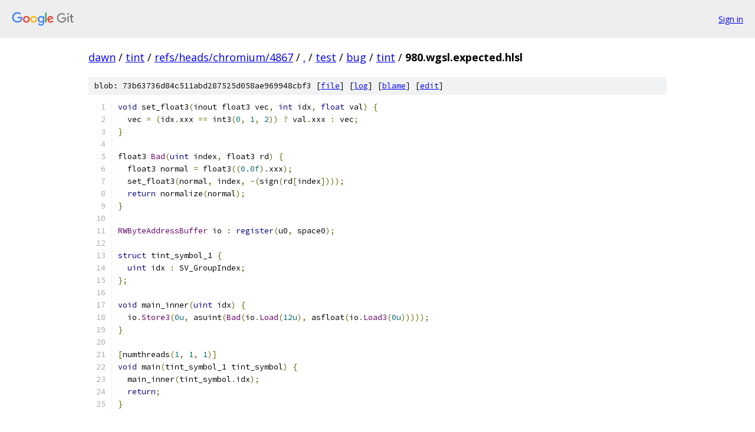

--- FILE ---
content_type: text/html; charset=utf-8
request_url: https://dawn.googlesource.com/tint/+/refs/heads/chromium/4867/test/bug/tint/980.wgsl.expected.hlsl?autodive=0%2F%2F%2F%2F%2F
body_size: 1610
content:
<!DOCTYPE html><html lang="en"><head><meta charset="utf-8"><meta name="viewport" content="width=device-width, initial-scale=1"><title>test/bug/tint/980.wgsl.expected.hlsl - tint - Git at Google</title><link rel="stylesheet" type="text/css" href="/+static/base.css"><link rel="stylesheet" type="text/css" href="/+static/prettify/prettify.css"><!-- default customHeadTagPart --></head><body class="Site"><header class="Site-header"><div class="Header"><a class="Header-image" href="/"><img src="//www.gstatic.com/images/branding/lockups/2x/lockup_git_color_108x24dp.png" width="108" height="24" alt="Google Git"></a><div class="Header-menu"> <a class="Header-menuItem" href="https://accounts.google.com/AccountChooser?faa=1&amp;continue=https://dawn.googlesource.com/login/tint/%2B/refs/heads/chromium/4867/test/bug/tint/980.wgsl.expected.hlsl?autodive%3D0%252F%252F%252F%252F%252F">Sign in</a> </div></div></header><div class="Site-content"><div class="Container "><div class="Breadcrumbs"><a class="Breadcrumbs-crumb" href="/?format=HTML">dawn</a> / <a class="Breadcrumbs-crumb" href="/tint/">tint</a> / <a class="Breadcrumbs-crumb" href="/tint/+/refs/heads/chromium/4867">refs/heads/chromium/4867</a> / <a class="Breadcrumbs-crumb" href="/tint/+/refs/heads/chromium/4867/?autodive=0%2F%2F%2F%2F%2F">.</a> / <a class="Breadcrumbs-crumb" href="/tint/+/refs/heads/chromium/4867/test?autodive=0%2F%2F%2F%2F%2F">test</a> / <a class="Breadcrumbs-crumb" href="/tint/+/refs/heads/chromium/4867/test/bug?autodive=0%2F%2F%2F%2F%2F">bug</a> / <a class="Breadcrumbs-crumb" href="/tint/+/refs/heads/chromium/4867/test/bug/tint?autodive=0%2F%2F%2F%2F%2F">tint</a> / <span class="Breadcrumbs-crumb">980.wgsl.expected.hlsl</span></div><div class="u-sha1 u-monospace BlobSha1">blob: 73b63736d84c511abd287525d058ae969948cbf3 [<a href="/tint/+/refs/heads/chromium/4867/test/bug/tint/980.wgsl.expected.hlsl?autodive=0%2F%2F%2F%2F%2F">file</a>] [<a href="/tint/+log/refs/heads/chromium/4867/test/bug/tint/980.wgsl.expected.hlsl">log</a>] [<a href="/tint/+blame/refs/heads/chromium/4867/test/bug/tint/980.wgsl.expected.hlsl">blame</a>] [<a href="https://dawn-review.googlesource.com/admin/repos/edit/repo/tint/branch/refs/heads/chromium/4867/file/test/bug/tint/980.wgsl.expected.hlsl">edit</a>]</div><table class="FileContents"><tr class="u-pre u-monospace FileContents-line"><td class="u-lineNum u-noSelect FileContents-lineNum" data-line-number="1"></td><td class="FileContents-lineContents" id="1"><span class="kwd">void</span><span class="pln"> set_float3</span><span class="pun">(</span><span class="pln">inout float3 vec</span><span class="pun">,</span><span class="pln"> </span><span class="kwd">int</span><span class="pln"> idx</span><span class="pun">,</span><span class="pln"> </span><span class="kwd">float</span><span class="pln"> val</span><span class="pun">)</span><span class="pln"> </span><span class="pun">{</span></td></tr><tr class="u-pre u-monospace FileContents-line"><td class="u-lineNum u-noSelect FileContents-lineNum" data-line-number="2"></td><td class="FileContents-lineContents" id="2"><span class="pln">  vec </span><span class="pun">=</span><span class="pln"> </span><span class="pun">(</span><span class="pln">idx</span><span class="pun">.</span><span class="pln">xxx </span><span class="pun">==</span><span class="pln"> int3</span><span class="pun">(</span><span class="lit">0</span><span class="pun">,</span><span class="pln"> </span><span class="lit">1</span><span class="pun">,</span><span class="pln"> </span><span class="lit">2</span><span class="pun">))</span><span class="pln"> </span><span class="pun">?</span><span class="pln"> val</span><span class="pun">.</span><span class="pln">xxx </span><span class="pun">:</span><span class="pln"> vec</span><span class="pun">;</span></td></tr><tr class="u-pre u-monospace FileContents-line"><td class="u-lineNum u-noSelect FileContents-lineNum" data-line-number="3"></td><td class="FileContents-lineContents" id="3"><span class="pun">}</span></td></tr><tr class="u-pre u-monospace FileContents-line"><td class="u-lineNum u-noSelect FileContents-lineNum" data-line-number="4"></td><td class="FileContents-lineContents" id="4"></td></tr><tr class="u-pre u-monospace FileContents-line"><td class="u-lineNum u-noSelect FileContents-lineNum" data-line-number="5"></td><td class="FileContents-lineContents" id="5"><span class="pln">float3 </span><span class="typ">Bad</span><span class="pun">(</span><span class="kwd">uint</span><span class="pln"> index</span><span class="pun">,</span><span class="pln"> float3 rd</span><span class="pun">)</span><span class="pln"> </span><span class="pun">{</span></td></tr><tr class="u-pre u-monospace FileContents-line"><td class="u-lineNum u-noSelect FileContents-lineNum" data-line-number="6"></td><td class="FileContents-lineContents" id="6"><span class="pln">  float3 normal </span><span class="pun">=</span><span class="pln"> float3</span><span class="pun">((</span><span class="lit">0.0f</span><span class="pun">).</span><span class="pln">xxx</span><span class="pun">);</span></td></tr><tr class="u-pre u-monospace FileContents-line"><td class="u-lineNum u-noSelect FileContents-lineNum" data-line-number="7"></td><td class="FileContents-lineContents" id="7"><span class="pln">  set_float3</span><span class="pun">(</span><span class="pln">normal</span><span class="pun">,</span><span class="pln"> index</span><span class="pun">,</span><span class="pln"> </span><span class="pun">-(</span><span class="pln">sign</span><span class="pun">(</span><span class="pln">rd</span><span class="pun">[</span><span class="pln">index</span><span class="pun">])));</span></td></tr><tr class="u-pre u-monospace FileContents-line"><td class="u-lineNum u-noSelect FileContents-lineNum" data-line-number="8"></td><td class="FileContents-lineContents" id="8"><span class="pln">  </span><span class="kwd">return</span><span class="pln"> normalize</span><span class="pun">(</span><span class="pln">normal</span><span class="pun">);</span></td></tr><tr class="u-pre u-monospace FileContents-line"><td class="u-lineNum u-noSelect FileContents-lineNum" data-line-number="9"></td><td class="FileContents-lineContents" id="9"><span class="pun">}</span></td></tr><tr class="u-pre u-monospace FileContents-line"><td class="u-lineNum u-noSelect FileContents-lineNum" data-line-number="10"></td><td class="FileContents-lineContents" id="10"></td></tr><tr class="u-pre u-monospace FileContents-line"><td class="u-lineNum u-noSelect FileContents-lineNum" data-line-number="11"></td><td class="FileContents-lineContents" id="11"><span class="typ">RWByteAddressBuffer</span><span class="pln"> io </span><span class="pun">:</span><span class="pln"> </span><span class="kwd">register</span><span class="pun">(</span><span class="pln">u0</span><span class="pun">,</span><span class="pln"> space0</span><span class="pun">);</span></td></tr><tr class="u-pre u-monospace FileContents-line"><td class="u-lineNum u-noSelect FileContents-lineNum" data-line-number="12"></td><td class="FileContents-lineContents" id="12"></td></tr><tr class="u-pre u-monospace FileContents-line"><td class="u-lineNum u-noSelect FileContents-lineNum" data-line-number="13"></td><td class="FileContents-lineContents" id="13"><span class="kwd">struct</span><span class="pln"> tint_symbol_1 </span><span class="pun">{</span></td></tr><tr class="u-pre u-monospace FileContents-line"><td class="u-lineNum u-noSelect FileContents-lineNum" data-line-number="14"></td><td class="FileContents-lineContents" id="14"><span class="pln">  </span><span class="kwd">uint</span><span class="pln"> idx </span><span class="pun">:</span><span class="pln"> SV_GroupIndex</span><span class="pun">;</span></td></tr><tr class="u-pre u-monospace FileContents-line"><td class="u-lineNum u-noSelect FileContents-lineNum" data-line-number="15"></td><td class="FileContents-lineContents" id="15"><span class="pun">};</span></td></tr><tr class="u-pre u-monospace FileContents-line"><td class="u-lineNum u-noSelect FileContents-lineNum" data-line-number="16"></td><td class="FileContents-lineContents" id="16"></td></tr><tr class="u-pre u-monospace FileContents-line"><td class="u-lineNum u-noSelect FileContents-lineNum" data-line-number="17"></td><td class="FileContents-lineContents" id="17"><span class="kwd">void</span><span class="pln"> main_inner</span><span class="pun">(</span><span class="kwd">uint</span><span class="pln"> idx</span><span class="pun">)</span><span class="pln"> </span><span class="pun">{</span></td></tr><tr class="u-pre u-monospace FileContents-line"><td class="u-lineNum u-noSelect FileContents-lineNum" data-line-number="18"></td><td class="FileContents-lineContents" id="18"><span class="pln">  io</span><span class="pun">.</span><span class="typ">Store3</span><span class="pun">(</span><span class="lit">0u</span><span class="pun">,</span><span class="pln"> asuint</span><span class="pun">(</span><span class="typ">Bad</span><span class="pun">(</span><span class="pln">io</span><span class="pun">.</span><span class="typ">Load</span><span class="pun">(</span><span class="lit">12u</span><span class="pun">),</span><span class="pln"> asfloat</span><span class="pun">(</span><span class="pln">io</span><span class="pun">.</span><span class="typ">Load3</span><span class="pun">(</span><span class="lit">0u</span><span class="pun">)))));</span></td></tr><tr class="u-pre u-monospace FileContents-line"><td class="u-lineNum u-noSelect FileContents-lineNum" data-line-number="19"></td><td class="FileContents-lineContents" id="19"><span class="pun">}</span></td></tr><tr class="u-pre u-monospace FileContents-line"><td class="u-lineNum u-noSelect FileContents-lineNum" data-line-number="20"></td><td class="FileContents-lineContents" id="20"></td></tr><tr class="u-pre u-monospace FileContents-line"><td class="u-lineNum u-noSelect FileContents-lineNum" data-line-number="21"></td><td class="FileContents-lineContents" id="21"><span class="pun">[</span><span class="pln">numthreads</span><span class="pun">(</span><span class="lit">1</span><span class="pun">,</span><span class="pln"> </span><span class="lit">1</span><span class="pun">,</span><span class="pln"> </span><span class="lit">1</span><span class="pun">)]</span></td></tr><tr class="u-pre u-monospace FileContents-line"><td class="u-lineNum u-noSelect FileContents-lineNum" data-line-number="22"></td><td class="FileContents-lineContents" id="22"><span class="kwd">void</span><span class="pln"> main</span><span class="pun">(</span><span class="pln">tint_symbol_1 tint_symbol</span><span class="pun">)</span><span class="pln"> </span><span class="pun">{</span></td></tr><tr class="u-pre u-monospace FileContents-line"><td class="u-lineNum u-noSelect FileContents-lineNum" data-line-number="23"></td><td class="FileContents-lineContents" id="23"><span class="pln">  main_inner</span><span class="pun">(</span><span class="pln">tint_symbol</span><span class="pun">.</span><span class="pln">idx</span><span class="pun">);</span></td></tr><tr class="u-pre u-monospace FileContents-line"><td class="u-lineNum u-noSelect FileContents-lineNum" data-line-number="24"></td><td class="FileContents-lineContents" id="24"><span class="pln">  </span><span class="kwd">return</span><span class="pun">;</span></td></tr><tr class="u-pre u-monospace FileContents-line"><td class="u-lineNum u-noSelect FileContents-lineNum" data-line-number="25"></td><td class="FileContents-lineContents" id="25"><span class="pun">}</span></td></tr></table><script nonce="2leQh2cEHAfIt3e1xIG_LA">for (let lineNumEl of document.querySelectorAll('td.u-lineNum')) {lineNumEl.onclick = () => {window.location.hash = `#${lineNumEl.getAttribute('data-line-number')}`;};}</script></div> <!-- Container --></div> <!-- Site-content --><footer class="Site-footer"><div class="Footer"><span class="Footer-poweredBy">Powered by <a href="https://gerrit.googlesource.com/gitiles/">Gitiles</a>| <a href="https://policies.google.com/privacy">Privacy</a>| <a href="https://policies.google.com/terms">Terms</a></span><span class="Footer-formats"><a class="u-monospace Footer-formatsItem" href="?format=TEXT">txt</a> <a class="u-monospace Footer-formatsItem" href="?format=JSON">json</a></span></div></footer></body></html>